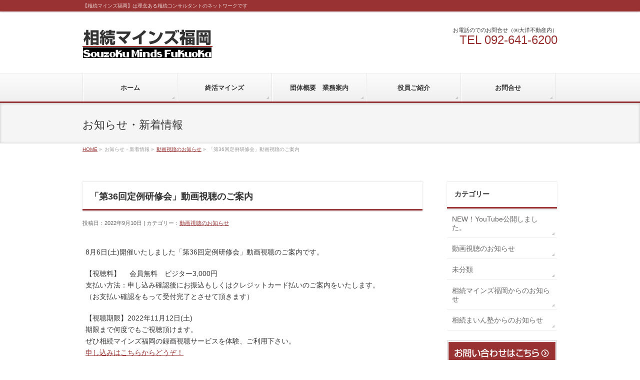

--- FILE ---
content_type: text/html; charset=UTF-8
request_url: https://www.minds-fukuoka.com/%E5%8B%95%E7%94%BB%E8%A6%96%E8%81%B4%E3%81%AE%E3%81%8A%E7%9F%A5%E3%82%89%E3%81%9B/%E3%80%8C%E7%AC%AC36%E5%9B%9E%E5%AE%9A%E4%BE%8B%E7%A0%94%E4%BF%AE%E4%BC%9A%E3%80%8D%E5%8B%95%E7%94%BB%E8%A6%96%E8%81%B4%E3%81%AE%E3%81%94%E6%A1%88%E5%86%85/
body_size: 11731
content:
<!DOCTYPE html>
<!--[if IE]>
<meta http-equiv="X-UA-Compatible" content="edge" />
<![endif]-->
<html xmlns:fb="http://ogp.me/ns/fb#" lang="ja" prefix="og: http://ogp.me/ns#" >
<head>
<meta charset="UTF-8" />
<meta name="viewport" content="width=device-width, user-scalable=yes, maximum-scale=1.0, minimum-scale=1.0">
<title>「第36回定例研修会」動画視聴のご案内 | 動画視聴のお知らせ | 相続マインズ福岡</title>
<meta name="description" content="8月6日(土)開催いたしました「第36回定例研修会」動画視聴のご案内です。  【視聴料】 　会員無料　ビジター3,000円 支払い方法：申し込み確認後にお振込もしくはクレジットカード払いのご案内をいたします。 （お支払い確認をもって受付完了とさせて頂きます）  【視聴期限】2022年11月12日(土) 期限まで何度でもご視聴頂けます。 ぜひ相続マインズ福岡の録画視聴サービスを体験、ご利用下さい。 申し込みはこちらからどうぞ！ ※最後の確認ボタンチェックをお" />
<meta name="keywords" content="相続,福岡,ネットワーク" />
<link rel="start" href="https://www.minds-fukuoka.com" title="HOME" />
<meta property="og:site_name" content="相続マインズ福岡" />
<meta property="og:url" content="https://www.minds-fukuoka.com/%e5%8b%95%e7%94%bb%e8%a6%96%e8%81%b4%e3%81%ae%e3%81%8a%e7%9f%a5%e3%82%89%e3%81%9b/%e3%80%8c%e7%ac%ac36%e5%9b%9e%e5%ae%9a%e4%be%8b%e7%a0%94%e4%bf%ae%e4%bc%9a%e3%80%8d%e5%8b%95%e7%94%bb%e8%a6%96%e8%81%b4%e3%81%ae%e3%81%94%e6%a1%88%e5%86%85/" />
<meta property="og:type" content="article" />
<meta property="og:title" content="「第36回定例研修会」動画視聴のご案内 | 相続マインズ福岡" />
<meta property="og:description" content="8月6日(土)開催いたしました「第36回定例研修会」動画視聴のご案内です。  【視聴料】 　会員無料　ビジター3,000円 支払い方法：申し込み確認後にお振込もしくはクレジットカード払いのご案内をいたします。 （お支払い確認をもって受付完了とさせて頂きます）  【視聴期限】2022年11月12日(土) 期限まで何度でもご視聴頂けます。 ぜひ相続マインズ福岡の録画視聴サービスを体験、ご利用下さい。 申し込みはこちらからどうぞ！ ※最後の確認ボタンチェックをお" />

<meta name='robots' content='max-image-preview:large' />
<link rel='dns-prefetch' href='//s.w.org' />
<link rel="alternate" type="application/rss+xml" title="相続マインズ福岡 &raquo; フィード" href="https://www.minds-fukuoka.com/feed/" />
<link rel="alternate" type="application/rss+xml" title="相続マインズ福岡 &raquo; コメントフィード" href="https://www.minds-fukuoka.com/comments/feed/" />
<script type="text/javascript">
window._wpemojiSettings = {"baseUrl":"https:\/\/s.w.org\/images\/core\/emoji\/14.0.0\/72x72\/","ext":".png","svgUrl":"https:\/\/s.w.org\/images\/core\/emoji\/14.0.0\/svg\/","svgExt":".svg","source":{"concatemoji":"https:\/\/www.minds-fukuoka.com\/wp-includes\/js\/wp-emoji-release.min.js?ver=6.0.11"}};
/*! This file is auto-generated */
!function(e,a,t){var n,r,o,i=a.createElement("canvas"),p=i.getContext&&i.getContext("2d");function s(e,t){var a=String.fromCharCode,e=(p.clearRect(0,0,i.width,i.height),p.fillText(a.apply(this,e),0,0),i.toDataURL());return p.clearRect(0,0,i.width,i.height),p.fillText(a.apply(this,t),0,0),e===i.toDataURL()}function c(e){var t=a.createElement("script");t.src=e,t.defer=t.type="text/javascript",a.getElementsByTagName("head")[0].appendChild(t)}for(o=Array("flag","emoji"),t.supports={everything:!0,everythingExceptFlag:!0},r=0;r<o.length;r++)t.supports[o[r]]=function(e){if(!p||!p.fillText)return!1;switch(p.textBaseline="top",p.font="600 32px Arial",e){case"flag":return s([127987,65039,8205,9895,65039],[127987,65039,8203,9895,65039])?!1:!s([55356,56826,55356,56819],[55356,56826,8203,55356,56819])&&!s([55356,57332,56128,56423,56128,56418,56128,56421,56128,56430,56128,56423,56128,56447],[55356,57332,8203,56128,56423,8203,56128,56418,8203,56128,56421,8203,56128,56430,8203,56128,56423,8203,56128,56447]);case"emoji":return!s([129777,127995,8205,129778,127999],[129777,127995,8203,129778,127999])}return!1}(o[r]),t.supports.everything=t.supports.everything&&t.supports[o[r]],"flag"!==o[r]&&(t.supports.everythingExceptFlag=t.supports.everythingExceptFlag&&t.supports[o[r]]);t.supports.everythingExceptFlag=t.supports.everythingExceptFlag&&!t.supports.flag,t.DOMReady=!1,t.readyCallback=function(){t.DOMReady=!0},t.supports.everything||(n=function(){t.readyCallback()},a.addEventListener?(a.addEventListener("DOMContentLoaded",n,!1),e.addEventListener("load",n,!1)):(e.attachEvent("onload",n),a.attachEvent("onreadystatechange",function(){"complete"===a.readyState&&t.readyCallback()})),(e=t.source||{}).concatemoji?c(e.concatemoji):e.wpemoji&&e.twemoji&&(c(e.twemoji),c(e.wpemoji)))}(window,document,window._wpemojiSettings);
</script>
<style type="text/css">
img.wp-smiley,
img.emoji {
	display: inline !important;
	border: none !important;
	box-shadow: none !important;
	height: 1em !important;
	width: 1em !important;
	margin: 0 0.07em !important;
	vertical-align: -0.1em !important;
	background: none !important;
	padding: 0 !important;
}
</style>
	<link rel='stylesheet' id='theme-css'  href='https://www.minds-fukuoka.com/wp-content/themes/biz-vektor/bizvektor_themes/002/002.css?ver=2013-01-31' type='text/css' media='all' />
<link rel='stylesheet' id='wp-block-library-css'  href='https://www.minds-fukuoka.com/wp-includes/css/dist/block-library/style.min.css?ver=6.0.11' type='text/css' media='all' />
<style id='global-styles-inline-css' type='text/css'>
body{--wp--preset--color--black: #000000;--wp--preset--color--cyan-bluish-gray: #abb8c3;--wp--preset--color--white: #ffffff;--wp--preset--color--pale-pink: #f78da7;--wp--preset--color--vivid-red: #cf2e2e;--wp--preset--color--luminous-vivid-orange: #ff6900;--wp--preset--color--luminous-vivid-amber: #fcb900;--wp--preset--color--light-green-cyan: #7bdcb5;--wp--preset--color--vivid-green-cyan: #00d084;--wp--preset--color--pale-cyan-blue: #8ed1fc;--wp--preset--color--vivid-cyan-blue: #0693e3;--wp--preset--color--vivid-purple: #9b51e0;--wp--preset--gradient--vivid-cyan-blue-to-vivid-purple: linear-gradient(135deg,rgba(6,147,227,1) 0%,rgb(155,81,224) 100%);--wp--preset--gradient--light-green-cyan-to-vivid-green-cyan: linear-gradient(135deg,rgb(122,220,180) 0%,rgb(0,208,130) 100%);--wp--preset--gradient--luminous-vivid-amber-to-luminous-vivid-orange: linear-gradient(135deg,rgba(252,185,0,1) 0%,rgba(255,105,0,1) 100%);--wp--preset--gradient--luminous-vivid-orange-to-vivid-red: linear-gradient(135deg,rgba(255,105,0,1) 0%,rgb(207,46,46) 100%);--wp--preset--gradient--very-light-gray-to-cyan-bluish-gray: linear-gradient(135deg,rgb(238,238,238) 0%,rgb(169,184,195) 100%);--wp--preset--gradient--cool-to-warm-spectrum: linear-gradient(135deg,rgb(74,234,220) 0%,rgb(151,120,209) 20%,rgb(207,42,186) 40%,rgb(238,44,130) 60%,rgb(251,105,98) 80%,rgb(254,248,76) 100%);--wp--preset--gradient--blush-light-purple: linear-gradient(135deg,rgb(255,206,236) 0%,rgb(152,150,240) 100%);--wp--preset--gradient--blush-bordeaux: linear-gradient(135deg,rgb(254,205,165) 0%,rgb(254,45,45) 50%,rgb(107,0,62) 100%);--wp--preset--gradient--luminous-dusk: linear-gradient(135deg,rgb(255,203,112) 0%,rgb(199,81,192) 50%,rgb(65,88,208) 100%);--wp--preset--gradient--pale-ocean: linear-gradient(135deg,rgb(255,245,203) 0%,rgb(182,227,212) 50%,rgb(51,167,181) 100%);--wp--preset--gradient--electric-grass: linear-gradient(135deg,rgb(202,248,128) 0%,rgb(113,206,126) 100%);--wp--preset--gradient--midnight: linear-gradient(135deg,rgb(2,3,129) 0%,rgb(40,116,252) 100%);--wp--preset--duotone--dark-grayscale: url('#wp-duotone-dark-grayscale');--wp--preset--duotone--grayscale: url('#wp-duotone-grayscale');--wp--preset--duotone--purple-yellow: url('#wp-duotone-purple-yellow');--wp--preset--duotone--blue-red: url('#wp-duotone-blue-red');--wp--preset--duotone--midnight: url('#wp-duotone-midnight');--wp--preset--duotone--magenta-yellow: url('#wp-duotone-magenta-yellow');--wp--preset--duotone--purple-green: url('#wp-duotone-purple-green');--wp--preset--duotone--blue-orange: url('#wp-duotone-blue-orange');--wp--preset--font-size--small: 13px;--wp--preset--font-size--medium: 20px;--wp--preset--font-size--large: 36px;--wp--preset--font-size--x-large: 42px;}.has-black-color{color: var(--wp--preset--color--black) !important;}.has-cyan-bluish-gray-color{color: var(--wp--preset--color--cyan-bluish-gray) !important;}.has-white-color{color: var(--wp--preset--color--white) !important;}.has-pale-pink-color{color: var(--wp--preset--color--pale-pink) !important;}.has-vivid-red-color{color: var(--wp--preset--color--vivid-red) !important;}.has-luminous-vivid-orange-color{color: var(--wp--preset--color--luminous-vivid-orange) !important;}.has-luminous-vivid-amber-color{color: var(--wp--preset--color--luminous-vivid-amber) !important;}.has-light-green-cyan-color{color: var(--wp--preset--color--light-green-cyan) !important;}.has-vivid-green-cyan-color{color: var(--wp--preset--color--vivid-green-cyan) !important;}.has-pale-cyan-blue-color{color: var(--wp--preset--color--pale-cyan-blue) !important;}.has-vivid-cyan-blue-color{color: var(--wp--preset--color--vivid-cyan-blue) !important;}.has-vivid-purple-color{color: var(--wp--preset--color--vivid-purple) !important;}.has-black-background-color{background-color: var(--wp--preset--color--black) !important;}.has-cyan-bluish-gray-background-color{background-color: var(--wp--preset--color--cyan-bluish-gray) !important;}.has-white-background-color{background-color: var(--wp--preset--color--white) !important;}.has-pale-pink-background-color{background-color: var(--wp--preset--color--pale-pink) !important;}.has-vivid-red-background-color{background-color: var(--wp--preset--color--vivid-red) !important;}.has-luminous-vivid-orange-background-color{background-color: var(--wp--preset--color--luminous-vivid-orange) !important;}.has-luminous-vivid-amber-background-color{background-color: var(--wp--preset--color--luminous-vivid-amber) !important;}.has-light-green-cyan-background-color{background-color: var(--wp--preset--color--light-green-cyan) !important;}.has-vivid-green-cyan-background-color{background-color: var(--wp--preset--color--vivid-green-cyan) !important;}.has-pale-cyan-blue-background-color{background-color: var(--wp--preset--color--pale-cyan-blue) !important;}.has-vivid-cyan-blue-background-color{background-color: var(--wp--preset--color--vivid-cyan-blue) !important;}.has-vivid-purple-background-color{background-color: var(--wp--preset--color--vivid-purple) !important;}.has-black-border-color{border-color: var(--wp--preset--color--black) !important;}.has-cyan-bluish-gray-border-color{border-color: var(--wp--preset--color--cyan-bluish-gray) !important;}.has-white-border-color{border-color: var(--wp--preset--color--white) !important;}.has-pale-pink-border-color{border-color: var(--wp--preset--color--pale-pink) !important;}.has-vivid-red-border-color{border-color: var(--wp--preset--color--vivid-red) !important;}.has-luminous-vivid-orange-border-color{border-color: var(--wp--preset--color--luminous-vivid-orange) !important;}.has-luminous-vivid-amber-border-color{border-color: var(--wp--preset--color--luminous-vivid-amber) !important;}.has-light-green-cyan-border-color{border-color: var(--wp--preset--color--light-green-cyan) !important;}.has-vivid-green-cyan-border-color{border-color: var(--wp--preset--color--vivid-green-cyan) !important;}.has-pale-cyan-blue-border-color{border-color: var(--wp--preset--color--pale-cyan-blue) !important;}.has-vivid-cyan-blue-border-color{border-color: var(--wp--preset--color--vivid-cyan-blue) !important;}.has-vivid-purple-border-color{border-color: var(--wp--preset--color--vivid-purple) !important;}.has-vivid-cyan-blue-to-vivid-purple-gradient-background{background: var(--wp--preset--gradient--vivid-cyan-blue-to-vivid-purple) !important;}.has-light-green-cyan-to-vivid-green-cyan-gradient-background{background: var(--wp--preset--gradient--light-green-cyan-to-vivid-green-cyan) !important;}.has-luminous-vivid-amber-to-luminous-vivid-orange-gradient-background{background: var(--wp--preset--gradient--luminous-vivid-amber-to-luminous-vivid-orange) !important;}.has-luminous-vivid-orange-to-vivid-red-gradient-background{background: var(--wp--preset--gradient--luminous-vivid-orange-to-vivid-red) !important;}.has-very-light-gray-to-cyan-bluish-gray-gradient-background{background: var(--wp--preset--gradient--very-light-gray-to-cyan-bluish-gray) !important;}.has-cool-to-warm-spectrum-gradient-background{background: var(--wp--preset--gradient--cool-to-warm-spectrum) !important;}.has-blush-light-purple-gradient-background{background: var(--wp--preset--gradient--blush-light-purple) !important;}.has-blush-bordeaux-gradient-background{background: var(--wp--preset--gradient--blush-bordeaux) !important;}.has-luminous-dusk-gradient-background{background: var(--wp--preset--gradient--luminous-dusk) !important;}.has-pale-ocean-gradient-background{background: var(--wp--preset--gradient--pale-ocean) !important;}.has-electric-grass-gradient-background{background: var(--wp--preset--gradient--electric-grass) !important;}.has-midnight-gradient-background{background: var(--wp--preset--gradient--midnight) !important;}.has-small-font-size{font-size: var(--wp--preset--font-size--small) !important;}.has-medium-font-size{font-size: var(--wp--preset--font-size--medium) !important;}.has-large-font-size{font-size: var(--wp--preset--font-size--large) !important;}.has-x-large-font-size{font-size: var(--wp--preset--font-size--x-large) !important;}
</style>
<link rel='stylesheet' id='contact-form-7-css'  href='https://www.minds-fukuoka.com/wp-content/plugins/contact-form-7/includes/css/styles.css?ver=5.4.2' type='text/css' media='all' />
<link rel='stylesheet' id='column-styles-css'  href='https://www.minds-fukuoka.com/wp-content/plugins/ultimate-tinymce/css/column-style.css?ver=6.0.11' type='text/css' media='all' />
<script type='text/javascript' src='https://www.minds-fukuoka.com/wp-includes/js/jquery/jquery.min.js?ver=3.6.0' id='jquery-core-js'></script>
<script type='text/javascript' src='https://www.minds-fukuoka.com/wp-includes/js/jquery/jquery-migrate.min.js?ver=3.3.2' id='jquery-migrate-js'></script>
<script type='text/javascript' src='https://www.minds-fukuoka.com/wp-content/themes/biz-vektor/js/master.js?ver=20130708' id='masterjs-js'></script>
<link rel="https://api.w.org/" href="https://www.minds-fukuoka.com/wp-json/" /><link rel="alternate" type="application/json" href="https://www.minds-fukuoka.com/wp-json/wp/v2/posts/2085" /><link rel="EditURI" type="application/rsd+xml" title="RSD" href="https://www.minds-fukuoka.com/xmlrpc.php?rsd" />
<link rel="wlwmanifest" type="application/wlwmanifest+xml" href="https://www.minds-fukuoka.com/wp-includes/wlwmanifest.xml" /> 
<link rel="canonical" href="https://www.minds-fukuoka.com/%e5%8b%95%e7%94%bb%e8%a6%96%e8%81%b4%e3%81%ae%e3%81%8a%e7%9f%a5%e3%82%89%e3%81%9b/%e3%80%8c%e7%ac%ac36%e5%9b%9e%e5%ae%9a%e4%be%8b%e7%a0%94%e4%bf%ae%e4%bc%9a%e3%80%8d%e5%8b%95%e7%94%bb%e8%a6%96%e8%81%b4%e3%81%ae%e3%81%94%e6%a1%88%e5%86%85/" />
<link rel='shortlink' href='https://www.minds-fukuoka.com/?p=2085' />
<link rel="alternate" type="application/json+oembed" href="https://www.minds-fukuoka.com/wp-json/oembed/1.0/embed?url=https%3A%2F%2Fwww.minds-fukuoka.com%2F%25e5%258b%2595%25e7%2594%25bb%25e8%25a6%2596%25e8%2581%25b4%25e3%2581%25ae%25e3%2581%258a%25e7%259f%25a5%25e3%2582%2589%25e3%2581%259b%2F%25e3%2580%258c%25e7%25ac%25ac36%25e5%259b%259e%25e5%25ae%259a%25e4%25be%258b%25e7%25a0%2594%25e4%25bf%25ae%25e4%25bc%259a%25e3%2580%258d%25e5%258b%2595%25e7%2594%25bb%25e8%25a6%2596%25e8%2581%25b4%25e3%2581%25ae%25e3%2581%2594%25e6%25a1%2588%25e5%2586%2585%2F" />
<link rel="alternate" type="text/xml+oembed" href="https://www.minds-fukuoka.com/wp-json/oembed/1.0/embed?url=https%3A%2F%2Fwww.minds-fukuoka.com%2F%25e5%258b%2595%25e7%2594%25bb%25e8%25a6%2596%25e8%2581%25b4%25e3%2581%25ae%25e3%2581%258a%25e7%259f%25a5%25e3%2582%2589%25e3%2581%259b%2F%25e3%2580%258c%25e7%25ac%25ac36%25e5%259b%259e%25e5%25ae%259a%25e4%25be%258b%25e7%25a0%2594%25e4%25bf%25ae%25e4%25bc%259a%25e3%2580%258d%25e5%258b%2595%25e7%2594%25bb%25e8%25a6%2596%25e8%2581%25b4%25e3%2581%25ae%25e3%2581%2594%25e6%25a1%2588%25e5%2586%2585%2F&#038;format=xml" />
<style type="text/css">
#headerTop		{ border-top:none;background-color:#993333;box-shadow:0px 1px 3px rgba(0,0,0,0.2);}
#site-description	{ color:#fff; opacity:0.8; }
@media (min-width: 770px) {
#footMenu		{ background-color:#993333;border:none;box-shadow:none;box-shadow:0px 1px 3px rgba(0,0,0,0.2); }
#footMenu .menu li a			{ border-right-color:#fff;color:#fff;opacity:0.8; }
#footMenu .menu li.firstChild a	{ border-left-color:#fff;}
#footMenu .menu li a:hover	{ color:#fff !important; text-decoration:underline; }
}
</style>
<!--[if lte IE 8]>
<style type="text/css">
#footMenu		{ background-color:#993333;border:none;box-shadow:none;box-shadow:0px 1px 3px rgba(0,0,0,0.2); }
#footMenu .menu li a			{ border-right-color:#fff;color:#fff;opacity:0.8; }
#footMenu .menu li.firstChild a	{ border-left-color:#fff;}
#footMenu .menu li a:hover	{ color:#fff !important; text-decoration:underline; }
</style>
<![endif]-->
	<!-- Wordbooker generated tags --><meta property="og:locale" content="en_US" /> <meta property="og:site_name" content="相続マインズ福岡 - 【相続マインズ福岡】は理念ある相続コンサルタントのネットワークです" /> <meta property="og:type" content="article" /> <meta property="og:title" content="「第36回定例研修会」動画視聴のご案内"/> <meta property="og:url" content="https://www.minds-fukuoka.com/%e5%8b%95%e7%94%bb%e8%a6%96%e8%81%b4%e3%81%ae%e3%81%8a%e7%9f%a5%e3%82%89%e3%81%9b/%e3%80%8c%e7%ac%ac36%e5%9b%9e%e5%ae%9a%e4%be%8b%e7%a0%94%e4%bf%ae%e4%bc%9a%e3%80%8d%e5%8b%95%e7%94%bb%e8%a6%96%e8%81%b4%e3%81%ae%e3%81%94%e6%a1%88%e5%86%85/" /> <meta property="og:image" content="https://www.minds-fukuoka.com/wp-content/plugins/wordbooker/includes/wordbooker_blank.jpg" /> <meta name="description" content="8月6日(土)開催いたしました「第36回定例研修会」動画視聴のご案内です。      【視聴料】 　会員無料　ビジター3,000円   支払い方法：申し込み確認後にお振込もしくはクレジットカード払いのご案内をいたします。   （お支払い確認をもって受付完了とさせて頂きます） ..." /> <meta property="og:description" content="8月6日(土)開催いたしました「第36回定例研修会」動画視聴のご案内です。      【視聴料】 　会員無料　ビジター3,000円   支払い方法：申し込み確認後にお振込もしくはクレジットカード払いのご案内をいたします。   （お支払い確認をもって受付完了とさせて頂きます） ..." /> <!-- End Wordbooker og tags -->	<style type="text/css">
	/*-------------------------------------------*/
	/*	font
	/*-------------------------------------------*/
	h1,h2,h3,h4,h4,h5,h6,
	#header #site-title,
	#pageTitBnr #pageTitInner #pageTit,
	#content .leadTxt,
	#sideTower .localHead {font-family: "ヒラギノ角ゴ Pro W3","Hiragino Kaku Gothic Pro","メイリオ",Meiryo,Osaka,"ＭＳ Ｐゴシック","MS PGothic",sans-serif; ; }
	#pageTitBnr #pageTitInner #pageTit { font-weight:lighter; }
	#gMenu .menu li a strong {font-family: "ヒラギノ角ゴ Pro W3","Hiragino Kaku Gothic Pro","メイリオ",Meiryo,Osaka,"ＭＳ Ｐゴシック","MS PGothic",sans-serif; ; }
	</style>
		<style type="text/css">
	/*-------------------------------------------*/
	/*	sidebar child menu display
	/*-------------------------------------------*/
#sideTower	ul.localNavi ul.children	{ display:none; }
#sideTower	ul.localNavi li.current_page_ancestor	ul.children,
#sideTower	ul.localNavi li.current_page_item		ul.children	{ display:block; }
	</style>
			<style type="text/css">
/* FontNormal */
a,
a:hover,
a:active,
#header #headContact #headContactTel,
#gMenu .menu li a span,
#content h4,
#content h5,
#content dt,
#content .child_page_block h4 a:hover,
#content .child_page_block p a:hover,
.paging span,
.paging a,
#content .infoList ul li .infoTxt a:hover,
#content .infoList .infoListBox div.entryTxtBox h4.entryTitle a,
#footerSiteMap .menu a:hover,
#topPr h3 a:hover,
#topPr .topPrDescription a:hover,
#content ul.linkList li a:hover,
#content .childPageBox ul li.current_page_item a,
#content .childPageBox ul li.current_page_item ul li a:hover,
#content .childPageBox ul li a:hover,
#content .childPageBox ul li.current_page_item a	{ color:#993333;}

/* bg */
::selection			{ background-color:#993333;}
::-moz-selection	{ background-color:#993333;}
/* bg */
#gMenu .assistive-text,
#content .mainFootContact .mainFootBt a,
.paging span.current,
.paging a:hover,
#content .infoList .infoCate a:hover,
#sideTower li.sideBnr#sideContact a,
form#searchform input#searchsubmit,
#pagetop a:hover,
a.btn,
.linkBtn a,
input[type=button],
input[type=submit]	{ background-color:#993333;}

/* border */
#searchform input[type=submit],
p.form-submit input[type=submit],
form#searchform input#searchsubmit,
#content form input.wpcf7-submit,
#confirm-button input,
a.btn,
.linkBtn a,
input[type=button],
input[type=submit],
.moreLink a,
#headerTop,
#content h3,
#content .child_page_block h4 a,
.paging span,
.paging a,
form#searchform input#searchsubmit	{ border-color:#993333;}

#gMenu	{ border-top-color:#993333;}
#content h2,
#content h1.contentTitle,
#content h1.entryPostTitle,
#sideTower .localHead,
#topPr h3 a	{ border-bottom-color:#993333; }

@media (min-width: 770px) {
#gMenu { border-top-color:#eeeeee;}
#gMenu	{ border-bottom-color:#993333; }
#footMenu .menu li a:hover	{ color:#993333; }
}
		</style>
<!--[if lte IE 8]>
<style type="text/css">
#gMenu	{ border-bottom-color:#993333; }
#footMenu .menu li a:hover	{ color:#993333; }
</style>
<![endif]-->
	<link href="http://fonts.googleapis.com/css?family=Droid+Sans:700|Lato:900|Anton" rel="stylesheet" type="text/css" />
<link rel="stylesheet" id="bizvektor-option-css"  href="https://www.minds-fukuoka.com/wp-content/themes/biz-vektor/css/style_bizvektor_options.css" type="text/css" media="all" />
<link rel="stylesheet" id="bizvektor-sns-css"  href="https://www.minds-fukuoka.com/wp-content/themes/biz-vektor/css/style_bizvektor_sns.css" type="text/css" media="all" />
<link rel="pingback" href="https://www.minds-fukuoka.com/xmlrpc.php" />
<!--[if lte IE 8]>
<link rel="stylesheet" type="text/css" media="all" href="https://www.minds-fukuoka.com/wp-content/themes/biz-vektor/bizvektor_themes/002/002_oldIE.css" />
<![endif]-->
<link rel="stylesheet" type="text/css" media="all" href="https://www.minds-fukuoka.com/wp-content/themes/biz-vektor/css/gMenu_divide_5.css" />
<!--[if lte IE 8]>
<link rel="stylesheet" type="text/css" media="all" href="https://www.minds-fukuoka.com/wp-content/themes/biz-vektor/css/gMenu_divide_5_oldIE.css" />
<![endif]-->
<link rel="stylesheet" type="text/css" media="all" href="https://www.minds-fukuoka.com/wp-content/themes/biz-vektor/style.css" />
<script type="text/javascript">

  var _gaq = _gaq || [];
  _gaq.push(['_setAccount', 'UA-1048229-31']);
  _gaq.push(['_trackPageview']);

  (function() {
	var ga = document.createElement('script'); ga.type = 'text/javascript'; ga.async = true;
	ga.src = ('https:' == document.location.protocol ? 'https://ssl' : 'http://www') + '.google-analytics.com/ga.js';
	var s = document.getElementsByTagName('script')[0]; s.parentNode.insertBefore(ga, s);
  })();

</script>
		</head>

<body class="post-template-default single single-post postid-2085 single-format-standard two-column right-sidebar">
<div id="fb-root"></div>
<script>(function(d, s, id) {
  var js, fjs = d.getElementsByTagName(s)[0];
  if (d.getElementById(id)) return;
  js = d.createElement(s); js.id = id;
  js.src = "//connect.facebook.net/ja_JP/all.js#xfbml=1&appId=";
  fjs.parentNode.insertBefore(js, fjs);
}(document, 'script', 'facebook-jssdk'));</script>
<div id="wrap">
<!-- [ #headerTop ] -->
<div id="headerTop">
<div class="innerBox">
<div id="site-description">【相続マインズ福岡】は理念ある相続コンサルタントのネットワークです</div>
</div>
</div><!-- [ /#headerTop ] -->

<!-- [ #header ] -->
<div id="header">
<div id="headerInner" class="innerBox">
<!-- [ #headLogo ] -->
<div id="site-title">
<a href="https://www.minds-fukuoka.com/" title="相続マインズ福岡" rel="home">
<img src="https://www.minds-fukuoka.com/wp-content/uploads/2014/10/MINDS11.gif" alt="相続マインズ福岡" /></a>
</div>
<!-- [ #headLogo ] -->

<!-- [ #headContact ] -->
<div id="headContact" class="itemClose" onclick="showHide('headContact');"><div id="headContactInner">
<div id="headContactTxt">お電話のでのお問合せ（㈱大洋不動産内）</div>
<div id="headContactTel">TEL 092-641-6200</div>
</div></div><!-- [ /#headContact ] -->


</div>
<!-- #headerInner -->
</div>
<!-- [ /#header ] -->


<!-- [ #gMenu ] -->
<div id="gMenu" class="itemClose" onclick="showHide('gMenu');">
<div id="gMenuInner" class="innerBox">
<h3 class="assistive-text"><span>MENU</span></h3>
<div class="skip-link screen-reader-text"><a href="#content" title="メニューを飛ばす">メニューを飛ばす</a></div>
<div class="menu-%e3%81%a8%e3%81%a3%e3%81%b7%e3%82%81%e3%81%ab%e3%82%85-container"><ul id="menu-%e3%81%a8%e3%81%a3%e3%81%b7%e3%82%81%e3%81%ab%e3%82%85-1" class="menu"><li id="menu-item-8" class="menu-item menu-item-type-custom menu-item-object-custom menu-item-home"><a href="http://www.minds-fukuoka.com/"><strong>ホーム</strong></a></li>
<li id="menu-item-3239" class="menu-item menu-item-type-post_type menu-item-object-page menu-item-has-children"><a href="https://www.minds-fukuoka.com/syuukatsu/"><strong>終活マインズ</strong></a>
<ul class="sub-menu">
	<li id="menu-item-3252" class="menu-item menu-item-type-post_type menu-item-object-page"><a href="https://www.minds-fukuoka.com/group/">グループのご紹介『終活マインズ』</a></li>
	<li id="menu-item-3240" class="menu-item menu-item-type-post_type menu-item-object-page"><a href="https://www.minds-fukuoka.com/shitsumon/">終活マインズよくある質問</a></li>
	<li id="menu-item-3241" class="menu-item menu-item-type-post_type menu-item-object-page"><a href="https://www.minds-fukuoka.com/sinsei/">終活マインズプロジェクト申請フォーム</a></li>
</ul>
</li>
<li id="menu-item-17" class="menu-item menu-item-type-post_type menu-item-object-page"><a href="https://www.minds-fukuoka.com/%e5%9b%a3%e4%bd%93%e6%a6%82%e8%a6%81%e3%80%80%e6%a5%ad%e5%8b%99%e6%a1%88%e5%86%85/"><strong>団体概要　業務案内</strong></a></li>
<li id="menu-item-206" class="menu-item menu-item-type-post_type menu-item-object-page"><a href="https://www.minds-fukuoka.com/%e5%bd%b9%e5%93%a1%e3%81%94%e7%b4%b9%e4%bb%8b/"><strong>役員ご紹介</strong></a></li>
<li id="menu-item-38" class="menu-item menu-item-type-post_type menu-item-object-page menu-item-has-children"><a href="https://www.minds-fukuoka.com/%e3%81%8a%e5%95%8f%e3%81%84%e5%90%88%e3%82%8f%e3%81%9b/"><strong>お問合せ</strong></a>
<ul class="sub-menu">
	<li id="menu-item-1505" class="menu-item menu-item-type-post_type menu-item-object-page"><a href="https://www.minds-fukuoka.com/%e3%81%8a%e5%95%8f%e3%81%84%e5%90%88%e3%82%8f%e3%81%9b/">相続マインズ福岡へのお問合せ</a></li>
	<li id="menu-item-2733" class="menu-item menu-item-type-post_type menu-item-object-page"><a href="https://www.minds-fukuoka.com/%e3%82%bb%e3%83%9f%e3%83%8a%e3%83%bc/">相続マインズ福岡　セミナーのお申込み</a></li>
	<li id="menu-item-1535" class="menu-item menu-item-type-post_type menu-item-object-page"><a href="https://www.minds-fukuoka.com/douga/">相続マインズ福岡　オンラインセミナー動画視聴のお申込み</a></li>
</ul>
</li>
</ul></div></div><!-- [ /#gMenuInner ] -->
</div>
<!-- [ /#gMenu ] -->

<div id="pageTitBnr">
<div class="innerBox">
<div id="pageTitInner">
<div id="pageTit">お知らせ・新着情報</div>
</div><!-- [ /#pageTitInner ] -->
</div>
</div><!-- [ /#pageTitBnr ] -->
<!-- [ #panList ] -->
<div id="panList">
<div id="panListInner" class="innerBox">
<ul><li id="panHome"><a href="https://www.minds-fukuoka.com">HOME</a> &raquo; </li><li>お知らせ・新着情報 &raquo; </li><li><a href="https://www.minds-fukuoka.com/category/%e5%8b%95%e7%94%bb%e8%a6%96%e8%81%b4%e3%81%ae%e3%81%8a%e7%9f%a5%e3%82%89%e3%81%9b/">動画視聴のお知らせ</a> &raquo; </li><li>「第36回定例研修会」動画視聴のご案内</li></ul></div>
</div>
<!-- [ /#panList ] -->

<div id="main">
<!-- [ #container ] -->
<div id="container" class="innerBox">
	<!-- [ #content ] -->
	<div id="content">

<!-- [ #post- ] -->
<div id="post-2085" class="post-2085 post type-post status-publish format-standard hentry category-40">
	<h1 class="entryPostTitle">「第36回定例研修会」動画視聴のご案内 </h1>
	<div class="entry-meta">投稿日：2022年9月10日 | カテゴリー：<a href="https://www.minds-fukuoka.com/category/%e5%8b%95%e7%94%bb%e8%a6%96%e8%81%b4%e3%81%ae%e3%81%8a%e7%9f%a5%e3%82%89%e3%81%9b/" rel="category tag">動画視聴のお知らせ</a></div><!-- .entry-meta -->

	<div class="entry-content post-content">
		　　　　　　　　<p>8月6日(土)開催いたしました「第36回定例研修会」動画視聴のご案内です。</p>
<p>【視聴料】 　会員無料　ビジター3,000円<br />
支払い方法：申し込み確認後にお振込もしくはクレジットカード払いのご案内をいたします。<br />
（お支払い確認をもって受付完了とさせて頂きます）</p>
<p>【視聴期限】2022年11月12日(土)<br />
期限まで何度でもご視聴頂けます。<br />
ぜひ相続マインズ福岡の録画視聴サービスを体験、ご利用下さい。<br />
<a href="https://www.minds-fukuoka.com/douga/">申し込みはこちらからどうぞ！</a><br />
<span style="color: #993300;">※最後の確認ボタンチェックをお忘れなく。</span></p>
<p>【研修会詳細のご報告】<br />
<a href="https://www.minds-fukuoka.com/fu/%e7%ac%ac36%e5%9b%9e%e5%ae%9a%e4%be%8b%e7%a0%94%e4%bf%ae%e4%bc%9a%e3%82%92%e9%96%8b%e5%82%ac%e3%81%97%e3%81%be%e3%81%97%e3%81%9f%e3%80%82/">よろしければお読み下さい。</a></p>
<p><strong>【テーマ】</strong><br class="firstChild" />『相続の専門家が考える『配偶者を守るための相続対策』<br />
～税務対策で終わっていませんか？相続対策の勘所～<br />
勘所1.　「配偶者居住権」で配偶を守る<br />
勘所2.　「遺言」で配偶者を守る<br />
勘所3.　「家族信託」で配偶者を守る<br class="lastChild" />勘所4.　 報酬のもらい方　他、クエスチョンタイム</p>
<p><strong>【講 師】</strong><br class="firstChild" />向原 栄大朗氏　弁護士　<a href="http://www.mk-law.jp/">向原綜合法律事務所</a>所長<br />
大阪府守口市出身、中央大学法学部卒。<br />
鴻和法律事務所にて勤務後、平成25年弁護士法人向原・川上総合法律事務所を設立、平成28年同法人を退所、現在に至る。小中学校や高校、大学において法律関係授業の実績多数。<br />
また KBC「アサデス」などのコメンテイターなどのメディア出演や、新聞、雑誌における取材協力も多数ある。<br class="lastChild" />様々な問題には必ず論点が隠されています。その論点を整理するのが、問題解決のためには必要です。問題には必ず行き先があります。これを見つけていくお手伝いができるといいなと考えて日々執務しています。</p>
<p>髙島 聖也氏　税理士　<a class="firstChild" href="https://www.takashima-tax.jp/">不動産相続専門税理士事務所</a><br />
1986年広島生まれ、熊本育ち。<br />
専門学校卒業後、税理士法人創研に勤務。入所3年目から相続資産税部門長を担当し、年間10件以上の相続申告・精査業務に係る。<br />
平成24年12月に税理士試験官報合格（税法科目 相続税法、所得税法、法人税法）平成25年4月にTKC全国会に入会。同税理士法人で5年の勤務を経て、平成25年12月に開業。不動産経営者の方の不動産活用や生前の相続対策を中心に業務を行う。<br class="lastChild" />不動産オーナーの法人化や家族信託などの制度を活用し『孫の世代まで続く家族の幸せ対策』のお手伝いをさせて頂いております。</p>
						<div class="entry-utility">
					</div>
		<!-- .entry-utility -->
	</div><!-- .entry-content -->



<div id="nav-below" class="navigation">
	<div class="nav-previous"><a href="https://www.minds-fukuoka.com/fu/%e7%ac%ac36%e5%9b%9e%e5%ae%9a%e4%be%8b%e7%a0%94%e4%bf%ae%e4%bc%9a%e3%82%92%e9%96%8b%e5%82%ac%e3%81%97%e3%81%be%e3%81%97%e3%81%9f%e3%80%82/" rel="prev"><span class="meta-nav">&larr;</span> 第36回定例研修会を開催しました。</a></div>
	<div class="nav-next"><a href="https://www.minds-fukuoka.com/%e7%9b%b8%e7%b6%9a%e3%81%be%e3%81%84%e3%82%93%e5%a1%be%e3%81%8b%e3%82%89%e3%81%ae%e3%81%8a%e7%9f%a5%e3%82%89%e3%81%9b/%e7%ac%ac12%e5%9b%9e%e7%9b%b8%e7%b6%9a%e3%81%be%e3%81%84%e3%82%93%e5%a1%be%e3%80%8c%e4%ba%8b%e6%a5%ad%e6%89%bf%e7%b6%99%e9%80%a3%e7%b6%9a%e8%ac%9b%e5%ba%a7%e3%80%8d%e9%96%8b%e5%82%ac%e6%ba%80%e4%ba%86/" rel="next">「事業承継連続講座」最終第7講座開催しました。 <span class="meta-nav">&rarr;</span></a></div>
</div><!-- #nav-below -->

</div>
<!-- [ /#post- ] -->


<div id="comments">





</div><!-- #comments -->


</div>
<!-- [ /#content ] -->

<!-- [ #sideTower ] -->
<div id="sideTower">
	<div class="localSection sideWidget">
<div class="localNaviBox">
<h3 class="localHead">カテゴリー</h3>
<ul class="localNavi">
	<li class="cat-item cat-item-41"><a href="https://www.minds-fukuoka.com/category/new%ef%bc%81youtube%e5%85%ac%e9%96%8b%e3%81%97%e3%81%be%e3%81%97%e3%81%9f%e3%80%82%e3%80%80/">NEW！YouTube公開しました。　</a>
</li>
	<li class="cat-item cat-item-40"><a href="https://www.minds-fukuoka.com/category/%e5%8b%95%e7%94%bb%e8%a6%96%e8%81%b4%e3%81%ae%e3%81%8a%e7%9f%a5%e3%82%89%e3%81%9b/">動画視聴のお知らせ</a>
</li>
	<li class="cat-item cat-item-1"><a href="https://www.minds-fukuoka.com/category/%e6%9c%aa%e5%88%86%e9%a1%9e/">未分類</a>
</li>
	<li class="cat-item cat-item-6"><a href="https://www.minds-fukuoka.com/category/fu/">相続マインズ福岡からのお知らせ</a>
</li>
	<li class="cat-item cat-item-24"><a href="https://www.minds-fukuoka.com/category/%e7%9b%b8%e7%b6%9a%e3%81%be%e3%81%84%e3%82%93%e5%a1%be%e3%81%8b%e3%82%89%e3%81%ae%e3%81%8a%e7%9f%a5%e3%82%89%e3%81%9b/">相続まいん塾からのお知らせ</a>
</li>
 
</ul>
</div>
</div>
	<ul>
<li class="sideBnr" id="sideContact"><a href="https://www.minds-fukuoka.com/?page_id=37"><img src="https://www.minds-fukuoka.com/wp-content/themes/biz-vektor/images/bnr_contact_ja.png" alt="メールでお問い合わせはこちら"></a></li>
</ul>
<div class="sideWidget" id="text-2" class="widget widget_text"><h3 class="localHead">セミナー・入会お申込書類PDF</h3>			<div class="textwidget"><a href="https://www.minds-fukuoka.com/%e3%82%bb%e3%83%9f%e3%83%8a%e3%83%bc/"><img src="https://www.minds-fukuoka.com/wp-content/uploads/2014/mou.png" border="1" ></a>
<br>
<a href="https://www.minds-fukuoka.com/wp-content/uploads/semi1.pdf" target="_blank" rel="noopener"><img src="https://www.minds-fukuoka.com/wp-content/uploads/2014/semi1.png" border="1" ></a>
<br>
<a href="https://www.minds-fukuoka.com/wp-content/uploads/semi.pdf" target="_blank" rel="noopener"><img src="https://www.minds-fukuoka.com/wp-content/uploads/2014/semi.png" border="1" ></a>
<br>
<a href="https://www.minds-fukuoka.com/wp-content/uploads/semi2.pdf" target="_blank" rel="noopener"><img src="https://www.minds-fukuoka.com/wp-content/uploads/2014/main.png" border="1"></a>
<br><a href="https://www.minds-fukuoka.com/wp-content/uploads/nyukai.pdf" target="_blank" rel="noopener"><img src="https://www.minds-fukuoka.com/wp-content/uploads/2014/nyuukai.png" border="1"></a>
<br>
<a href="https://www.minds-fukuoka.com/wp-content/uploads/kiyaku.pdf" target="_blank" rel="noopener"><img src="https://www.minds-fukuoka.com/wp-content/uploads/2014/kiyaku.png" border="1">
</a></div>
		</div><div class="sideWidget" id="search-3" class="widget widget_search"><form role="search" method="get" id="searchform" class="searchform" action="https://www.minds-fukuoka.com/">
				<div>
					<label class="screen-reader-text" for="s">検索:</label>
					<input type="text" value="" name="s" id="s" />
					<input type="submit" id="searchsubmit" value="検索" />
				</div>
			</form></div><ul id="snsBnr">		<li><a href="https://www.facebook.com/souzokuminds" target="_blank"><img src="https://www.minds-fukuoka.com/wp-content/themes/biz-vektor/images/bnr_facebook.png" alt="facebook" /></a></li>
				<li><a href="https://twitter.com/#!/mindsfukuoka" target="_blank"><img src="https://www.minds-fukuoka.com/wp-content/themes/biz-vektor/images/bnr_twitter.png" alt="twitter" /></a></li>
		</ul><div id="fb-like-box">
<div class="fb-like-box" data-href="https://www.facebook.com/souzokuminds" data-width="640" data-show-faces="false" data-stream="true" data-header="true"></div>
<script type="text/javascript">
jQuery(document).ready(function(){
	likeBoxReSize();
});
jQuery(window).resize(function(){
	likeBoxReSize();
});
// 読み込み時／ウィンドウリサイズ時の処理
function likeBoxReSize(){
	// 親要素の幅を取得して element に格納
	var element = jQuery('.fb-like-box').parent().width();
	// Likebox関連の要素のwidthを置換
	jQuery('.fb-like-box').attr('data-width',element);
	jQuery('.fb-like-box').children('span:first').css({"width":element});
	jQuery('.fb-like-box span iframe.fb_ltr').css({"width":element});
}
</script>
</div>
<div class="sideWidget" id="archives-2" class="widget widget_archive"><h3 class="localHead">過去のセミナー・研修会等</h3>		<label class="screen-reader-text" for="archives-dropdown-2">過去のセミナー・研修会等</label>
		<select id="archives-dropdown-2" name="archive-dropdown">
			
			<option value="">月を選択</option>
				<option value='https://www.minds-fukuoka.com/2025/12/'> 2025年12月 &nbsp;(1)</option>
	<option value='https://www.minds-fukuoka.com/2025/10/'> 2025年10月 &nbsp;(1)</option>
	<option value='https://www.minds-fukuoka.com/2025/09/'> 2025年9月 &nbsp;(2)</option>
	<option value='https://www.minds-fukuoka.com/2025/08/'> 2025年8月 &nbsp;(2)</option>
	<option value='https://www.minds-fukuoka.com/2025/06/'> 2025年6月 &nbsp;(2)</option>
	<option value='https://www.minds-fukuoka.com/2025/04/'> 2025年4月 &nbsp;(2)</option>
	<option value='https://www.minds-fukuoka.com/2025/02/'> 2025年2月 &nbsp;(2)</option>
	<option value='https://www.minds-fukuoka.com/2024/12/'> 2024年12月 &nbsp;(2)</option>
	<option value='https://www.minds-fukuoka.com/2024/10/'> 2024年10月 &nbsp;(2)</option>
	<option value='https://www.minds-fukuoka.com/2024/09/'> 2024年9月 &nbsp;(2)</option>
	<option value='https://www.minds-fukuoka.com/2024/08/'> 2024年8月 &nbsp;(1)</option>
	<option value='https://www.minds-fukuoka.com/2024/07/'> 2024年7月 &nbsp;(1)</option>
	<option value='https://www.minds-fukuoka.com/2024/06/'> 2024年6月 &nbsp;(3)</option>
	<option value='https://www.minds-fukuoka.com/2024/04/'> 2024年4月 &nbsp;(2)</option>
	<option value='https://www.minds-fukuoka.com/2024/02/'> 2024年2月 &nbsp;(2)</option>
	<option value='https://www.minds-fukuoka.com/2024/01/'> 2024年1月 &nbsp;(1)</option>
	<option value='https://www.minds-fukuoka.com/2023/12/'> 2023年12月 &nbsp;(3)</option>
	<option value='https://www.minds-fukuoka.com/2023/10/'> 2023年10月 &nbsp;(2)</option>
	<option value='https://www.minds-fukuoka.com/2023/08/'> 2023年8月 &nbsp;(1)</option>
	<option value='https://www.minds-fukuoka.com/2023/06/'> 2023年6月 &nbsp;(2)</option>
	<option value='https://www.minds-fukuoka.com/2023/04/'> 2023年4月 &nbsp;(2)</option>
	<option value='https://www.minds-fukuoka.com/2023/02/'> 2023年2月 &nbsp;(1)</option>
	<option value='https://www.minds-fukuoka.com/2022/12/'> 2022年12月 &nbsp;(2)</option>
	<option value='https://www.minds-fukuoka.com/2022/10/'> 2022年10月 &nbsp;(1)</option>
	<option value='https://www.minds-fukuoka.com/2022/09/'> 2022年9月 &nbsp;(4)</option>
	<option value='https://www.minds-fukuoka.com/2022/06/'> 2022年6月 &nbsp;(2)</option>
	<option value='https://www.minds-fukuoka.com/2022/04/'> 2022年4月 &nbsp;(2)</option>
	<option value='https://www.minds-fukuoka.com/2022/02/'> 2022年2月 &nbsp;(3)</option>
	<option value='https://www.minds-fukuoka.com/2022/01/'> 2022年1月 &nbsp;(1)</option>
	<option value='https://www.minds-fukuoka.com/2021/12/'> 2021年12月 &nbsp;(1)</option>
	<option value='https://www.minds-fukuoka.com/2021/10/'> 2021年10月 &nbsp;(1)</option>
	<option value='https://www.minds-fukuoka.com/2021/09/'> 2021年9月 &nbsp;(1)</option>
	<option value='https://www.minds-fukuoka.com/2021/08/'> 2021年8月 &nbsp;(2)</option>
	<option value='https://www.minds-fukuoka.com/2021/06/'> 2021年6月 &nbsp;(1)</option>
	<option value='https://www.minds-fukuoka.com/2021/04/'> 2021年4月 &nbsp;(2)</option>
	<option value='https://www.minds-fukuoka.com/2021/02/'> 2021年2月 &nbsp;(2)</option>
	<option value='https://www.minds-fukuoka.com/2020/12/'> 2020年12月 &nbsp;(1)</option>
	<option value='https://www.minds-fukuoka.com/2020/10/'> 2020年10月 &nbsp;(2)</option>
	<option value='https://www.minds-fukuoka.com/2020/08/'> 2020年8月 &nbsp;(2)</option>
	<option value='https://www.minds-fukuoka.com/2020/07/'> 2020年7月 &nbsp;(1)</option>
	<option value='https://www.minds-fukuoka.com/2020/05/'> 2020年5月 &nbsp;(1)</option>
	<option value='https://www.minds-fukuoka.com/2020/03/'> 2020年3月 &nbsp;(1)</option>
	<option value='https://www.minds-fukuoka.com/2020/02/'> 2020年2月 &nbsp;(1)</option>
	<option value='https://www.minds-fukuoka.com/2019/12/'> 2019年12月 &nbsp;(1)</option>
	<option value='https://www.minds-fukuoka.com/2019/10/'> 2019年10月 &nbsp;(2)</option>
	<option value='https://www.minds-fukuoka.com/2019/09/'> 2019年9月 &nbsp;(2)</option>
	<option value='https://www.minds-fukuoka.com/2019/08/'> 2019年8月 &nbsp;(2)</option>
	<option value='https://www.minds-fukuoka.com/2019/07/'> 2019年7月 &nbsp;(1)</option>
	<option value='https://www.minds-fukuoka.com/2019/06/'> 2019年6月 &nbsp;(2)</option>
	<option value='https://www.minds-fukuoka.com/2019/04/'> 2019年4月 &nbsp;(1)</option>
	<option value='https://www.minds-fukuoka.com/2019/02/'> 2019年2月 &nbsp;(1)</option>
	<option value='https://www.minds-fukuoka.com/2018/12/'> 2018年12月 &nbsp;(2)</option>
	<option value='https://www.minds-fukuoka.com/2018/10/'> 2018年10月 &nbsp;(2)</option>
	<option value='https://www.minds-fukuoka.com/2018/09/'> 2018年9月 &nbsp;(1)</option>
	<option value='https://www.minds-fukuoka.com/2018/08/'> 2018年8月 &nbsp;(1)</option>
	<option value='https://www.minds-fukuoka.com/2018/06/'> 2018年6月 &nbsp;(1)</option>
	<option value='https://www.minds-fukuoka.com/2018/05/'> 2018年5月 &nbsp;(2)</option>
	<option value='https://www.minds-fukuoka.com/2018/03/'> 2018年3月 &nbsp;(1)</option>
	<option value='https://www.minds-fukuoka.com/2018/02/'> 2018年2月 &nbsp;(2)</option>
	<option value='https://www.minds-fukuoka.com/2017/12/'> 2017年12月 &nbsp;(2)</option>
	<option value='https://www.minds-fukuoka.com/2017/10/'> 2017年10月 &nbsp;(2)</option>
	<option value='https://www.minds-fukuoka.com/2017/09/'> 2017年9月 &nbsp;(1)</option>
	<option value='https://www.minds-fukuoka.com/2017/08/'> 2017年8月 &nbsp;(1)</option>
	<option value='https://www.minds-fukuoka.com/2017/07/'> 2017年7月 &nbsp;(2)</option>
	<option value='https://www.minds-fukuoka.com/2017/06/'> 2017年6月 &nbsp;(1)</option>
	<option value='https://www.minds-fukuoka.com/2017/05/'> 2017年5月 &nbsp;(2)</option>
	<option value='https://www.minds-fukuoka.com/2017/04/'> 2017年4月 &nbsp;(2)</option>
	<option value='https://www.minds-fukuoka.com/2017/03/'> 2017年3月 &nbsp;(1)</option>
	<option value='https://www.minds-fukuoka.com/2017/02/'> 2017年2月 &nbsp;(1)</option>
	<option value='https://www.minds-fukuoka.com/2017/01/'> 2017年1月 &nbsp;(2)</option>
	<option value='https://www.minds-fukuoka.com/2016/12/'> 2016年12月 &nbsp;(1)</option>
	<option value='https://www.minds-fukuoka.com/2016/10/'> 2016年10月 &nbsp;(4)</option>
	<option value='https://www.minds-fukuoka.com/2016/09/'> 2016年9月 &nbsp;(1)</option>
	<option value='https://www.minds-fukuoka.com/2016/08/'> 2016年8月 &nbsp;(3)</option>
	<option value='https://www.minds-fukuoka.com/2016/06/'> 2016年6月 &nbsp;(2)</option>
	<option value='https://www.minds-fukuoka.com/2016/05/'> 2016年5月 &nbsp;(2)</option>
	<option value='https://www.minds-fukuoka.com/2016/02/'> 2016年2月 &nbsp;(2)</option>
	<option value='https://www.minds-fukuoka.com/2015/12/'> 2015年12月 &nbsp;(2)</option>
	<option value='https://www.minds-fukuoka.com/2015/10/'> 2015年10月 &nbsp;(1)</option>
	<option value='https://www.minds-fukuoka.com/2015/09/'> 2015年9月 &nbsp;(3)</option>
	<option value='https://www.minds-fukuoka.com/2015/07/'> 2015年7月 &nbsp;(2)</option>
	<option value='https://www.minds-fukuoka.com/2015/06/'> 2015年6月 &nbsp;(1)</option>
	<option value='https://www.minds-fukuoka.com/2015/05/'> 2015年5月 &nbsp;(1)</option>
	<option value='https://www.minds-fukuoka.com/2015/04/'> 2015年4月 &nbsp;(1)</option>
	<option value='https://www.minds-fukuoka.com/2015/03/'> 2015年3月 &nbsp;(4)</option>
	<option value='https://www.minds-fukuoka.com/2015/02/'> 2015年2月 &nbsp;(4)</option>
	<option value='https://www.minds-fukuoka.com/2014/12/'> 2014年12月 &nbsp;(1)</option>
	<option value='https://www.minds-fukuoka.com/2014/11/'> 2014年11月 &nbsp;(1)</option>
	<option value='https://www.minds-fukuoka.com/2014/10/'> 2014年10月 &nbsp;(1)</option>
	<option value='https://www.minds-fukuoka.com/2014/09/'> 2014年9月 &nbsp;(4)</option>
	<option value='https://www.minds-fukuoka.com/2014/07/'> 2014年7月 &nbsp;(1)</option>
	<option value='https://www.minds-fukuoka.com/2014/04/'> 2014年4月 &nbsp;(2)</option>
	<option value='https://www.minds-fukuoka.com/2014/03/'> 2014年3月 &nbsp;(1)</option>
	<option value='https://www.minds-fukuoka.com/2014/02/'> 2014年2月 &nbsp;(2)</option>
	<option value='https://www.minds-fukuoka.com/2014/01/'> 2014年1月 &nbsp;(2)</option>
	<option value='https://www.minds-fukuoka.com/2013/11/'> 2013年11月 &nbsp;(1)</option>

		</select>

<script type="text/javascript">
/* <![CDATA[ */
(function() {
	var dropdown = document.getElementById( "archives-dropdown-2" );
	function onSelectChange() {
		if ( dropdown.options[ dropdown.selectedIndex ].value !== '' ) {
			document.location.href = this.options[ this.selectedIndex ].value;
		}
	}
	dropdown.onchange = onSelectChange;
})();
/* ]]> */
</script>
			</div></div>
<!-- [ /#sideTower ] -->
</div>
<!-- [ /#container ] -->

</div><!-- #main -->

<!-- [ #footerSection ] -->
<div id="footerSection">
	<div id="pagetop">
	<div id="pagetopInner" class="innerBox">
	<a href="#wrap">PAGETOP</a>
	</div>
	</div>

	<div id="footMenu">
	<div id="footMenuInner" class="innerBox">
		</div>
	</div>

	<!-- [ #footer ] -->
	<div id="footer">
	<!-- [ #footerInner ] -->
	<div id="footerInner" class="innerBox">
		<dl id="footerOutline">
		<dt>相続マインズ福岡</dt>
		<dd>
		〒812-0053 福岡市東区箱崎3-7-6<br />
㈱大洋不動産内<br />
TEL／ 092-641-6200<br />
FAX ／ 092-641-5847 <br />
E-MAIL ／ info@minds-fukuoka.com		</dd>
		</dl>
		<!-- [ #footerSiteMap ] -->
		<div id="footerSiteMap">
				</div>
		<!-- [ /#footerSiteMap ] -->
	</div>
	<!-- [ /#footerInner ] -->
	</div>
	<!-- [ /#footer ] -->

	<!-- [ #siteBottom ] -->
	<div id="siteBottom">
	<div id="siteBottomInner" class="innerBox">
	<div id="copy">Copyright &copy; <a href="https://www.minds-fukuoka.com/" rel="home">相続マインズ福岡</a> All Rights Reserved.</div><div id="powerd"></div>	</div>
	</div>
	<!-- [ /#siteBottom ] -->
</div>
<!-- [ /#footerSection ] -->
</div>
<!-- [ /#wrap ] -->
 <div id="fb-root"></div>
     <script type="text/javascript">
      window.fbAsyncInit = function() {
	FB.init({
	 appId  : '',
	  status : true, // check login status
	  cookie : true, // enable cookies to allow the server to access the session
	  xfbml  : true,  // parse XFBML
	  oauth:true
	});
      };

      (function() {
	var e = document.createElement('script');e.src = document.location.protocol + '//connect.facebook.net/en_US/all.js';	e.async = true;
	document.getElementById('fb-root').appendChild(e);
      }());
    </script>
<!-- Wordbooker code revision : 2.1.40 R00 - Don't Let Me Down Gently -->
<script type='text/javascript' src='https://www.minds-fukuoka.com/wp-includes/js/comment-reply.min.js?ver=6.0.11' id='comment-reply-js'></script>
<script type='text/javascript' src='https://www.minds-fukuoka.com/wp-includes/js/dist/vendor/regenerator-runtime.min.js?ver=0.13.9' id='regenerator-runtime-js'></script>
<script type='text/javascript' src='https://www.minds-fukuoka.com/wp-includes/js/dist/vendor/wp-polyfill.min.js?ver=3.15.0' id='wp-polyfill-js'></script>
<script type='text/javascript' id='contact-form-7-js-extra'>
/* <![CDATA[ */
var wpcf7 = {"api":{"root":"https:\/\/www.minds-fukuoka.com\/wp-json\/","namespace":"contact-form-7\/v1"}};
/* ]]> */
</script>
<script type='text/javascript' src='https://www.minds-fukuoka.com/wp-content/plugins/contact-form-7/includes/js/index.js?ver=5.4.2' id='contact-form-7-js'></script>

<!-- GooglePlusOne -->
<script type="text/javascript" src="https://apis.google.com/js/plusone.js">
  {lang: 'ja'}
</script>
<!-- /GooglePlusOne -->
</body>
</html>